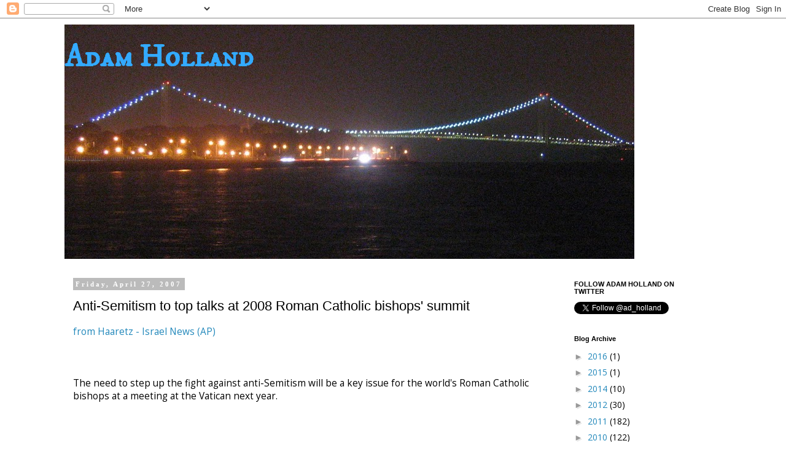

--- FILE ---
content_type: text/html; charset=utf-8
request_url: https://www.google.com/recaptcha/api2/aframe
body_size: 266
content:
<!DOCTYPE HTML><html><head><meta http-equiv="content-type" content="text/html; charset=UTF-8"></head><body><script nonce="jmq6ajJA9Lrc9mdgIkJUtQ">/** Anti-fraud and anti-abuse applications only. See google.com/recaptcha */ try{var clients={'sodar':'https://pagead2.googlesyndication.com/pagead/sodar?'};window.addEventListener("message",function(a){try{if(a.source===window.parent){var b=JSON.parse(a.data);var c=clients[b['id']];if(c){var d=document.createElement('img');d.src=c+b['params']+'&rc='+(localStorage.getItem("rc::a")?sessionStorage.getItem("rc::b"):"");window.document.body.appendChild(d);sessionStorage.setItem("rc::e",parseInt(sessionStorage.getItem("rc::e")||0)+1);localStorage.setItem("rc::h",'1769031991722');}}}catch(b){}});window.parent.postMessage("_grecaptcha_ready", "*");}catch(b){}</script></body></html>